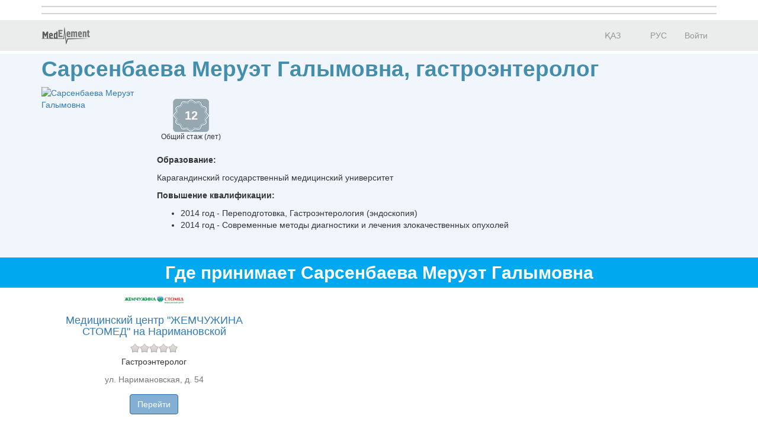

--- FILE ---
content_type: text/html; charset=utf-8
request_url: https://company.medelement.com/%D0%B3%D0%B0%D1%81%D1%82%D1%80%D0%BE%D1%8D%D0%BD%D1%82%D0%B5%D1%80%D0%BE%D0%BB%D0%BE%D0%B3-%D0%BA%D0%BE%D1%81%D1%82%D0%B0%D0%BD%D0%B0%D0%B9-%D1%81%D0%B0%D1%80%D1%81%D0%B5%D0%BD%D0%B1%D0%B0%D0%B5%D0%B2%D0%B0-%D0%BC%D0%B5%D1%80%D1%83%D1%8D%D1%80%D1%82-%D0%B3%D0%B0%D0%BB%D1%8B%D0%BC%D0%BE%D0%B2%D0%BD%D0%B0
body_size: 8231
content:
<!DOCTYPE html>
<html lang="ru">
<head>
    <meta charset="UTF-8">

    <meta http-equiv="X-UA-Compatible" content="IE=edge">
    <meta name="viewport" content="width=device-width, initial-scale=1">

    <meta name='yandex-verification' content='5c4d7cbbe14480c1' />
    <meta name="google-site-verification" content="KUpFg0I5A_I7MmYaQy6xuMdRaoOuuqtqWLcezzz1ql8" />
    <meta name='wmail-verification' content='4cb622e1e72e6a7893c76bc73dcc17ae' />
    <meta name="msvalidate.01" content="31D65A05087045F06B2EF2839176AFD6" />

    <meta name="theme-color" content="#d8eaf4">

    
                        <meta name="robots" content="index,follow" />
            
    <title>Сарсенбаева Меруэт Галымовна, Гастроэнтеролог, Казахстан,  Костанай</title>
    <link rel="shortcut icon" href="/favicon.ico" type="image/x-icon"/>
    <link rel="manifest" href="/manifest.json">

    

    
        <meta name="description" content="Сарсенбаева Меруэт Галымовна. Гастроэнтеролог. Адрес:  Костанай. Посмотреть где принимает врач, задать вопрос врачу, записаться на прием" />

    <meta name="keywords" content="Сарсенбаева Меруэт Галымовна, записаться на прием, отзывы пациентов, услуги, задать вопрос" />

    <link rel="stylesheet" href="https://company.medelement.com/public/landing-page/style.min.css"  /><link rel="stylesheet" href="https://files.medelement.com//static/js/adve/css/style.min.css"  /><link rel="stylesheet" href="https://files.medelement.com//static/js/information/style.min.css"  /><link rel="stylesheet" href="https://netdna.bootstrapcdn.com/font-awesome/4.0.3/css/font-awesome.min.css"  /><link rel="stylesheet" href="https://files.medelement.com/static/css/project-medelement/bg.min.css"  /><link rel="stylesheet" href="https://files.medelement.com/static/css/project-medelement/footer.min.css"  /><link rel="stylesheet" href="https://files.medelement.com/static/css/project-medelement/login-logout.min.css"  /><link rel="stylesheet" href="https://doctor.kz/public/css/landing-header-style.min.css"  /><link rel="stylesheet" href="https://doctor.kz/public/css/landing-footer-style.min.css"  />
    <!--[if IE]>
    <script src="http://html5shiv.googlecode.com/svn/trunk/html5.js"></script><![endif]-->

    
    
        <script type="application/ld+json">
    {
        "@context": "http://schema.org", "@type": "Organization", "url": "https://company.medelement.com/%D0%B3%D0%B0%D1%81%D1%82%D1%80%D0%BE%D1%8D%D0%BD%D1%82%D0%B5%D1%80%D0%BE%D0%BB%D0%BE%D0%B3-%D0%BA%D0%BE%D1%81%D1%82%D0%B0%D0%BD%D0%B0%D0%B9-%D1%81%D0%B0%D1%80%D1%81%D0%B5%D0%BD%D0%B1%D0%B0%D0%B5%D0%B2%D0%B0-%D0%BC%D0%B5%D1%80%D1%83%D1%8D%D1%80%D1%82-%D0%B3%D0%B0%D0%BB%D1%8B%D0%BC%D0%BE%D0%B2%D0%BD%D0%B0", "logo": "https://files.medelement.com/images/company-specialization/другая-специализация(1).png", "address": "Казахстан,  Костанай"    }
    </script>

            <script>
    (function(i,s,o,g,r,a,m){i['GoogleAnalyticsObject']=r;i[r]=i[r]||function(){
            (i[r].q=i[r].q||[]).push(arguments)},i[r].l=1*new Date();a=s.createElement(o),
        m=s.getElementsByTagName(o)[0];a.async=1;a.src=g;m.parentNode.insertBefore(a,m)
    })(window,document,'script','//www.google-analytics.com/analytics.js','ga');

    ga('create', 'UA-36289644-12', 'auto');
    ga('send', 'pageview');
</script>        <!-- Global site tag (gtag.js) - Google Analytics -->
<script async src="https://www.googletagmanager.com/gtag/js?id=G-DN7Q6742J8"></script>
<script>
    window.dataLayer = window.dataLayer || [];
    function gtag(){dataLayer.push(arguments);}
    gtag('js', new Date());
    gtag('config', 'G-DN7Q6742J8');
</script>
        <!--    TDS-->
        <script>window.yaContextCb = window.yaContextCb || []</script>
        <script src="https://yandex.ru/ads/system/context.js" async></script>
    
</head>
<body class="one-page-landing">

    <!-- Yandex.Metrika counter -->
<script type="text/javascript">
    (function (d, w, c) {
        (w[c] = w[c] || []).push(function() {
            try {
                w.yaCounter33848334 = new Ya.Metrika({
                    id:33848334,
                    clickmap:true,
                    trackLinks:true,
                    accurateTrackBounce:true
                });
            } catch(e) { }
        });

        var n = d.getElementsByTagName("script")[0],
            s = d.createElement("script"),
            f = function () { n.parentNode.insertBefore(s, n); };
        s.type = "text/javascript";
        s.async = true;
        s.src = "https://mc.yandex.ru/metrika/watch.js";

        if (w.opera == "[object Opera]") {
            d.addEventListener("DOMContentLoaded", f, false);
        } else { f(); }
    })(document, window, "yandex_metrika_callbacks");
</script>

<noindex>
    <noscript><div><img src="https://mc.yandex.ru/watch/33848334" style="position:absolute; left:-9999px;" alt="" /></div></noscript>
    <!-- /Yandex.Metrika counter -->
</noindex>    <!-- Yandex.Metrika counter -->
<script type="text/javascript">
    (function (d, w, c) {
        (w[c] = w[c] || []).push(function() {
            try {
                w.yaCounter36768555 = new Ya.Metrika({
                    id:36768555,
                    clickmap:true,
                    trackLinks:true,
                    accurateTrackBounce:true
                });
            } catch(e) { }
        });

        var n = d.getElementsByTagName("script")[0],
            s = d.createElement("script"),
            f = function () { n.parentNode.insertBefore(s, n); };
        s.type = "text/javascript";
        s.async = true;
        s.src = "https://mc.yandex.ru/metrika/watch.js";

        if (w.opera == "[object Opera]") {
            d.addEventListener("DOMContentLoaded", f, false);
        } else { f(); }
    })(document, window, "yandex_metrika_callbacks");
</script>
<noscript><div><img src="https://mc.yandex.ru/watch/36768555" style="position:absolute; left:-9999px;" alt="" /></div></noscript>
<!-- /Yandex.Metrika counter -->
<div id="indicator"></div>

    
    
                
    
    
    
    
    <div id="top-of-site-anchor"></div>
<div class="ads-before container">
    <!--Тип баннера: [company.medelement.com] Desktop Top_D-->
<div id="adfox_164560569345641106"></div>
<script>
    window.yaContextCb.push(() => {
        Ya.adfoxCode.createAdaptive({
            ownerId: 375321,
            containerId: 'adfox_164560569345641106',
            params: {
                p1: 'csnxg',
                p2: 'hncp'
            }
        }, ['desktop', 'tablet'], {
            tabletWidth: 830,
            phoneWidth: 480,
            isAutoReloads: false
        })
    })
</script>

<!--Тип баннера: [company.medelement.com] Mobile Top_D-->
<div id="adfox_164560570987342962"></div>
<script>
    window.yaContextCb.push(() => {
        Ya.adfoxCode.createAdaptive({
            ownerId: 375321,
            containerId: 'adfox_164560570987342962',
            params: {
                p1: 'csnyg',
                p2: 'hnde'
            }
        }, ['phone'], {
            tabletWidth: 830,
            phoneWidth: 480,
            isAutoReloads: false
        })
    })
</script></div>

<script type="text/javascript">
    if (
        "IntersectionObserver" in window &&
        "IntersectionObserverEntry" in window &&
        "intersectionRatio" in window.IntersectionObserverEntry.prototype
    ) {
        let observer = new IntersectionObserver(entries => {
            if (entries[0].boundingClientRect.y < 0) {
                document.body.classList.add("header-not-at-top");

                setTimeout(function (){
                    document.body.classList.remove("header-not-at-top");
                }, 4000)
            } else {

                document.body.classList.remove("header-not-at-top");
            }
        });
        observer.observe(document.querySelector("#top-of-site-anchor"));
    }
</script>

<div class="header">
    <nav class="navbar header__navbar">
        <div class="container">
            <div class="navbar-header">
                <button type="button" class="navbar-toggle collapsed" data-toggle="collapse"
                        data-target=".header__menu-container">
                    <span class="sr-only">Toggle navigation</span>
                    <span class="icon-bar"></span>
                    <span class="icon-bar"></span>
                    <span class="icon-bar"></span>
                </button>

                <a class="navbar-brand header__navbar-brand" href="https://company.medelement.com/"
                   title="MedElement - Сервис поиска врача и клиники">
                    <img src="/images/logo-landing.png" alt="MedElement - Сервис поиска врача и клиники"/>
                </a>
            </div>

            <div class="collapse navbar-collapse header__menu-container">
                
                <ul class="nav navbar-nav text-center navbar-right">
                                                                        <li>
                                <a class="text-center header__menu-link"
                                   href="/kk/landing/175241211511932268"
                                   hreflang="kk">
                                    <img width="16" height="11" class="header__menu-img" src="https://files.medelement.com/images/project-medelement/flag-kz.svg"/>

                                    ҚАЗ                                </a>
                            </li>
                                                    <li>
                                <a class="text-center header__menu-link"
                                   href="/landing/175241211511932268"
                                   hreflang="ru">
                                    <img width="16" height="11" class="header__menu-img" src="https://files.medelement.com/images/project-medelement/flag-ru.svg"/>

                                    РУС                                </a>
                            </li>
                                            
                                            <li>
                            <a class="header__menu-link"
                               href="https://login.medelement.com/?url=https%253A%252F%252Fcompany.medelement.com%252F%2525D0%2525B3%2525D0%2525B0%2525D1%252581%2525D1%252582%2525D1%252580%2525D0%2525BE%2525D1%25258D%2525D0%2525BD%2525D1%252582%2525D0%2525B5%2525D1%252580%2525D0%2525BE%2525D0%2525BB%2525D0%2525BE%2525D0%2525B3-%2525D0%2525BA%2525D0%2525BE%2525D1%252581%2525D1%252582%2525D0%2525B0%2525D0%2525BD%2525D0%2525B0%2525D0%2525B9-%2525D1%252581%2525D0%2525B0%2525D1%252580%2525D1%252581%2525D0%2525B5%2525D0%2525BD%2525D0%2525B1%2525D0%2525B0%2525D0%2525B5%2525D0%2525B2%2525D0%2525B0-%2525D0%2525BC%2525D0%2525B5%2525D1%252580%2525D1%252583%2525D1%25258D%2525D1%252580%2525D1%252582-%2525D0%2525B3%2525D0%2525B0%2525D0%2525BB%2525D1%25258B%2525D0%2525BC%2525D0%2525BE%2525D0%2525B2%2525D0%2525BD%2525D0%2525B0">Войти</a>
                        </li>
                                    </ul>
            </div>
        </div>
    </nav>
</div>
    

    
    
                
    
    
    
    
    <div class="clinic-information">
    <div class="container">

        <h1 class="clinic-information__clinic-title">
            Сарсенбаева Меруэт Галымовна, гастроэнтеролог
            
                    </h1>


        
        <div class="row clinic-information__container">
            <div class="col-sm-2 col-xs-12 clinic-information__logo">
                                    <a  >
                        <img class="img-responsive center-block" src="https://files.medelement.com/images/company-specialization/другая-специализация(1).png"
                             alt="Сарсенбаева Меруэт Галымовна"/>
                    </a>
                            </div>
            <div class="col-sm-10 col-xs-12">
                <div class="clinic-information__description">

                    <div class="clinic-information__icons">
                        
                        
                            
                                                            <div class="clinic-information__foundation">
                                    <div class="clinic-information__foundation-img">
                                        12                                    </div>
                                    Общий стаж (лет)                                </div>
                            
                        
                    </div>

                                            
                        
                        
                                            
                    
                    
                    
                    
                    
                                        <p><span style="font-weight: bold;">Образование:</span></p><p>Карагандинский государственный медицинский университет</p><p><span style="font-weight: bold;">Повышение квалификации:</span></p><ul><li>2014 год - Переподготовка, Гастроэнтерология (эндоскопия)</li><li>2014 год - Современные методы диагностики и лечения злокачественных опухолей</li></ul><p><br></p>                    
                </div>
            </div>
        </div>
    </div>
</div>
    

    
    
                
    
    
    
            
    
    
                
    
    
    
            
    
    
                
    
    
    
    
    

            <div class="clinic-companies">
            <h2 class="clinic-companies__title text-center">
                                    Где принимает Сарсенбаева Меруэт Галымовна                                    
            </h2>

                        <div class="container">

                                                                                            <div class="row clinic-companies__row">
                        <div class="col-xs-12 col-sm-4">
                            <div class="thumbnail clinic-companies__thumbnail">

                                <a target="_blank"
                                   href="https://company.medelement.com/landing/71801521430380095"
                                   data-send-ga-event=""
                                   data-ga-event-category="Companies/Specialists"
                                   data-ga-event-action="Клиники"
                                   data-ga-event-label="Клик по кнопке: клиника (логотип)">
                                    <img class="clinic-companies__logo" src="https://files.medelement.com/uploads/co/71801521430380095/logo/0b68a50e63eff024c8b3837dc631cfd1.gif" alt="Медицинский центр &quot;ЖЕМЧУЖИНА СТОМЕД&quot; на Наримановской">
                                </a>

                                <div class="caption">

                                    <div class='clearfix'></div>

                                    <h4>
                                        <a target="_blank"
                                           href="https://company.medelement.com/landing/71801521430380095"
                                           title="Медицинский центр &quot;ЖЕМЧУЖИНА СТОМЕД&quot; на Наримановской"
                                           data-send-ga-event=""
                                           data-ga-event-category="Companies/Specialists"
                                           data-ga-event-action="Клиники"
                                           data-ga-event-label="Клик по кнопке: клиника (ссылка)">
                                            Медицинский центр &quot;ЖЕМЧУЖИНА СТОМЕД&quot; на Наримановской                                        </a>
                                    </h4>

                                    <div class="clinic-companies__rating">
                                        
<fieldset disabled="disabled">
    <span class="rating">
        <input type="radio"
               class="rating-input"
               id="rating-input-other-company-71801521430380095-5"
               name="RATINGother-company-71801521430380095"
               value="5"
                >
        <label for="rating-input-other-company-71801521430380095-5" class="rating-star-fixed"></label>

        <input type="radio"
               class="rating-input"
               id="rating-input-other-company-71801521430380095-4"
               name="RATINGother-company-71801521430380095"
               value="4"
                >
        <label for="rating-input-other-company-71801521430380095-4" class="rating-star-fixed"></label>

        <input type="radio"
               class="rating-input"
               id="rating-input-other-company-71801521430380095-3"
               name="RATINGother-company-71801521430380095"
               value="3"
                >
        <label for="rating-input-other-company-71801521430380095-3" class="rating-star-fixed"></label>

        <input type="radio"
               class="rating-input"
               id="rating-input-other-company-71801521430380095-2"
               name="RATINGother-company-71801521430380095"
               value="2"
                >
        <label for="rating-input-other-company-71801521430380095-2" class="rating-star-fixed"></label>

        <input type="radio"
               class="rating-input"
               id="rating-input-other-company-71801521430380095-1"
               name="RATINGother-company-71801521430380095"
               value="1"
                >
        <label for="rating-input-other-company-71801521430380095-1" class="rating-star-fixed"></label>
    </span>
</fieldset>                                    </div>

                                                                        <p class="clinic-companies__companies">
                                                                                                                    Гастроэнтеролог<br>
                                                                        </p>
                                    
                                    
                                                                            <p class="text-muted">ул. Наримановская, д. 54</p>
                                    
                                    
                                    
                                    <p>
                                        <a class="btn btn-primary-custom clinic-companies__btn"
                                           target="_blank"
                                           href="https://company.medelement.com/landing/71801521430380095"
                                           data-send-ga-event=""
                                           data-ga-event-category="Companies/Specialists"
                                           data-ga-event-action="Клиники"
                                           data-ga-event-label="Клик по кнопке: клиника (кнопка)">Перейти</a>

                                                                            </p>

                                </div>
                            </div>
                        </div>
                        <div class="col-xs-12 col-sm-8">
                                                            <div class="clinic-company-map-container">
                                    <div id="clinic-company__map-71801521430380095-1" class="clinic-companies__map"
                                         data-longitude="63.627239227295 "
                                         data-latitude="53.202495574951"
                                         data-url="/landing/map/71801521430380095"
                                         style="width: 100%; height: 100%;"></div>
                                </div>
                                                    </div>
                    </div>
                
            </div>
            
        </div>
    
    

    
    
            <div class="container">
    <!--Тип баннера: [company.medelement.com] Desktop in article_D-->
    <div id="adfox_164560568686921405"></div>
    <script>
        window.yaContextCb.push(() => {
            Ya.adfoxCode.createScroll({
                ownerId: 375321,
                containerId: 'adfox_164560568686921405',
                params: {
                    p1: 'csnxn',
                    p2: 'hncy'
                }
            }, ['desktop', 'tablet'], {
                tabletWidth: 830,
                phoneWidth: 480,
                isAutoReloads: false
            })
        })
    </script>

    <!--Тип баннера: [company.medelement.com] Mobile in article_D-->
    <div id="adfox_164560570304093058"></div>
    <script>
        window.yaContextCb.push(() => {
            Ya.adfoxCode.createScroll({
                ownerId: 375321,
                containerId: 'adfox_164560570304093058',
                params: {
                    p1: 'csnyp',
                    p2: 'hndn'
                }
            }, ['phone'], {
                tabletWidth: 830,
                phoneWidth: 480,
                isAutoReloads: false
            })
        })
    </script>
</div>    
    
    
    
    
    
    

    
    
                
    
    
    
    
        <section class="related-companies">
        <h2 class="related-companies__title text-center">
                            К кому еще обратиться?                    </h2>

        <div class="container-fluid">
            <div class="row related-companies__row">

                
                <div class="slick-slider__container" data-items-count="5">
                                            <div class="slick-slider__col">

                            <div class="thumbnail related-companies__thumbnail">

                                <a target="_blank"
                                   href="https://company.medelement.com/landing/269256221511504669"
                                   data-send-ga-event=""
                                   data-ga-event-category="Related"
                                   data-ga-event-action="К кому еще обратиться?"
                                   data-ga-event-label="Клик по кнопке: (логотип)">
                                    <img class="related-companies__logo" src="https://files.medelement.com/images/company-specialization/другая-специализация(1).png"
                                         alt="Заляева Наталья Борисовна">
                                </a>

                                <div class="caption">

                                    <div class="related-companies__rating">
                                        <img src="/images/rating/5-star.png"/>
                                    </div>

                                    <div class='clearfix'></div>

                                    <h4>
                                        <a target="_blank"
                                           href="https://company.medelement.com/landing/269256221511504669"
                                           data-send-ga-event=""
                                           data-ga-event-category="Related"
                                           data-ga-event-action="К кому еще обратиться?"
                                           data-ga-event-label="Клик по кнопке: название клиники">
                                            Заляева Наталья Борисовна                                        </a>
                                    </h4>

                                    
                                                                            <p>Гастроэнтеролог</p>
                                    
                                    
                                    
                                    
                                                                                                                        <p>
                                                <a href="https://company.medelement.com/landing/71801521430380095"
                                                   target="_blank">Медицинский центр &quot;ЖЕМЧУЖИНА СТОМЕД&quot; на Наримановской</a>
                                                                                                    <br/>
                                                    ул. Наримановская, д. 54                                                                                            </p>
                                                                            
                                    <p>
                                        <a class="btn btn-primary-custom related-companies__btn"
                                           target="_blank"
                                           href="https://company.medelement.com/landing/269256221511504669"
                                           data-send-ga-event=""
                                           data-ga-event-category="Related"
                                           data-ga-event-action="К кому еще обратиться?"
                                           data-ga-event-label="Клик по кнопке: кнопка">Перейти</a>

                                                                                    
                                                <a class="btn btn-success-custom related-companies__btn"
                                                   target="_blank"
                                                   href="https://company.medelement.com/landing/269256221511504669#online-entry"
                                                   data-send-ga-event=""
                                                   data-ga-event-category="Related"
                                                   data-ga-event-action="Записаться на прием"
                                                   data-ga-event-label="Клик по кнопке: записаться на прием (кнопка)">
                                                    Запись онлайн                                                </a>

                                                                                                                        </p>

                                </div>
                            </div>
                        </div>
                                            <div class="slick-slider__col">

                            <div class="thumbnail related-companies__thumbnail">

                                <a target="_blank"
                                   href="https://company.medelement.com/landing/269041871562909631"
                                   data-send-ga-event=""
                                   data-ga-event-category="Related"
                                   data-ga-event-action="К кому еще обратиться?"
                                   data-ga-event-label="Клик по кнопке: (логотип)">
                                    <img class="related-companies__logo" src="https://files.medelement.com/images/company-specialization/другая-специализация(1).png"
                                         alt="Черненькая Ирина Ивановна">
                                </a>

                                <div class="caption">

                                    <div class="related-companies__rating">
                                        <img src="/images/rating/0-star.png"/>
                                    </div>

                                    <div class='clearfix'></div>

                                    <h4>
                                        <a target="_blank"
                                           href="https://company.medelement.com/landing/269041871562909631"
                                           data-send-ga-event=""
                                           data-ga-event-category="Related"
                                           data-ga-event-action="К кому еще обратиться?"
                                           data-ga-event-label="Клик по кнопке: название клиники">
                                            Черненькая Ирина Ивановна                                        </a>
                                    </h4>

                                    
                                                                            <p>Гастроэнтеролог</p>
                                    
                                    
                                    
                                    
                                                                                                                        <p>
                                                <a href="https://company.medelement.com/landing/785841101555913319"
                                                   target="_blank">Кабинет гастроэнтеролога при аптеке 59</a>
                                                                                                    <br/>
                                                    ул. Л. Беды, д. 26                                                                                            </p>
                                                                                    <p>
                                                <a href="https://company.medelement.com/landing/78201382432558"
                                                   target="_blank">Городская поликлиника №2 </a>
                                                                                                    <br/>
                                                    ул. Хакимжановой, д. 56А                                                                                            </p>
                                                                            
                                    <p>
                                        <a class="btn btn-primary-custom related-companies__btn"
                                           target="_blank"
                                           href="https://company.medelement.com/landing/269041871562909631"
                                           data-send-ga-event=""
                                           data-ga-event-category="Related"
                                           data-ga-event-action="К кому еще обратиться?"
                                           data-ga-event-label="Клик по кнопке: кнопка">Перейти</a>

                                                                            </p>

                                </div>
                            </div>
                        </div>
                                            <div class="slick-slider__col">

                            <div class="thumbnail related-companies__thumbnail">

                                <a target="_blank"
                                   href="https://company.medelement.com/landing/333552191511842773"
                                   data-send-ga-event=""
                                   data-ga-event-category="Related"
                                   data-ga-event-action="К кому еще обратиться?"
                                   data-ga-event-label="Клик по кнопке: (логотип)">
                                    <img class="related-companies__logo" src="https://files.medelement.com/images/company-specialization/другая-специализация(1).png"
                                         alt="Курмангалиева Анна Валерьевна">
                                </a>

                                <div class="caption">

                                    <div class="related-companies__rating">
                                        <img src="/images/rating/0-star.png"/>
                                    </div>

                                    <div class='clearfix'></div>

                                    <h4>
                                        <a target="_blank"
                                           href="https://company.medelement.com/landing/333552191511842773"
                                           data-send-ga-event=""
                                           data-ga-event-category="Related"
                                           data-ga-event-action="К кому еще обратиться?"
                                           data-ga-event-label="Клик по кнопке: название клиники">
                                            Курмангалиева Анна Валерьевна                                        </a>
                                    </h4>

                                    
                                                                            <p>Гастроэнтеролог</p>
                                    
                                    
                                    
                                    
                                                                                                                        <p>
                                                <a href="https://company.medelement.com/landing/869657781504688052"
                                                   target="_blank">Медицинский центр &quot;ЖЕМЧУЖИНА СТОМЕД&quot; на Уральской</a>
                                                                                                    <br/>
                                                    ул. Уральская, д. 14                                                                                            </p>
                                                                            
                                    <p>
                                        <a class="btn btn-primary-custom related-companies__btn"
                                           target="_blank"
                                           href="https://company.medelement.com/landing/333552191511842773"
                                           data-send-ga-event=""
                                           data-ga-event-category="Related"
                                           data-ga-event-action="К кому еще обратиться?"
                                           data-ga-event-label="Клик по кнопке: кнопка">Перейти</a>

                                                                                    
                                                <a class="btn btn-success-custom related-companies__btn"
                                                   target="_blank"
                                                   href="https://company.medelement.com/landing/333552191511842773#online-entry"
                                                   data-send-ga-event=""
                                                   data-ga-event-category="Related"
                                                   data-ga-event-action="Записаться на прием"
                                                   data-ga-event-label="Клик по кнопке: записаться на прием (кнопка)">
                                                    Запись онлайн                                                </a>

                                                                                                                        </p>

                                </div>
                            </div>
                        </div>
                                            <div class="slick-slider__col">

                            <div class="thumbnail related-companies__thumbnail">

                                <a target="_blank"
                                   href="https://company.medelement.com/landing/270017611512022025"
                                   data-send-ga-event=""
                                   data-ga-event-category="Related"
                                   data-ga-event-action="К кому еще обратиться?"
                                   data-ga-event-label="Клик по кнопке: (логотип)">
                                    <img class="related-companies__logo" src="https://files.medelement.com/images/company-specialization/другая-специализация(1).png"
                                         alt="Штангей Галина Геннадьевна">
                                </a>

                                <div class="caption">

                                    <div class="related-companies__rating">
                                        <img src="/images/rating/0-star.png"/>
                                    </div>

                                    <div class='clearfix'></div>

                                    <h4>
                                        <a target="_blank"
                                           href="https://company.medelement.com/landing/270017611512022025"
                                           data-send-ga-event=""
                                           data-ga-event-category="Related"
                                           data-ga-event-action="К кому еще обратиться?"
                                           data-ga-event-label="Клик по кнопке: название клиники">
                                            Штангей Галина Геннадьевна                                        </a>
                                    </h4>

                                    
                                                                            <p>Гастроэнтеролог</p>
                                    
                                    
                                    
                                    
                                                                                                                        <p>
                                                <a href="https://company.medelement.com/landing/71801521430380095"
                                                   target="_blank">Медицинский центр &quot;ЖЕМЧУЖИНА СТОМЕД&quot; на Наримановской</a>
                                                                                                    <br/>
                                                    ул. Наримановская, д. 54                                                                                            </p>
                                                                            
                                    <p>
                                        <a class="btn btn-primary-custom related-companies__btn"
                                           target="_blank"
                                           href="https://company.medelement.com/landing/270017611512022025"
                                           data-send-ga-event=""
                                           data-ga-event-category="Related"
                                           data-ga-event-action="К кому еще обратиться?"
                                           data-ga-event-label="Клик по кнопке: кнопка">Перейти</a>

                                                                                    
                                                <a class="btn btn-success-custom related-companies__btn"
                                                   target="_blank"
                                                   href="https://company.medelement.com/landing/270017611512022025#online-entry"
                                                   data-send-ga-event=""
                                                   data-ga-event-category="Related"
                                                   data-ga-event-action="Записаться на прием"
                                                   data-ga-event-label="Клик по кнопке: записаться на прием (кнопка)">
                                                    Запись онлайн                                                </a>

                                                                                                                        </p>

                                </div>
                            </div>
                        </div>
                                            <div class="slick-slider__col">

                            <div class="thumbnail related-companies__thumbnail">

                                <a target="_blank"
                                   href="https://company.medelement.com/landing/436183591541496034"
                                   data-send-ga-event=""
                                   data-ga-event-category="Related"
                                   data-ga-event-action="К кому еще обратиться?"
                                   data-ga-event-label="Клик по кнопке: (логотип)">
                                    <img class="related-companies__logo" src="https://files.medelement.com/images/company-specialization/другая-специализация(1).png"
                                         alt="Адеханова Асем Жолдасовна">
                                </a>

                                <div class="caption">

                                    <div class="related-companies__rating">
                                        <img src="/images/rating/0-star.png"/>
                                    </div>

                                    <div class='clearfix'></div>

                                    <h4>
                                        <a target="_blank"
                                           href="https://company.medelement.com/landing/436183591541496034"
                                           data-send-ga-event=""
                                           data-ga-event-category="Related"
                                           data-ga-event-action="К кому еще обратиться?"
                                           data-ga-event-label="Клик по кнопке: название клиники">
                                            Адеханова Асем Жолдасовна                                        </a>
                                    </h4>

                                    
                                                                            <p>Гастроэнтеролог</p>
                                    
                                    
                                    
                                    
                                                                                                                        <p>
                                                <a href="https://company.medelement.com/landing/48331382432889"
                                                   target="_blank">Городская поликлиника №3</a>
                                                                                                    <br/>
                                                    пр. Кобланды батыра, д. 21                                                                                            </p>
                                                                            
                                    <p>
                                        <a class="btn btn-primary-custom related-companies__btn"
                                           target="_blank"
                                           href="https://company.medelement.com/landing/436183591541496034"
                                           data-send-ga-event=""
                                           data-ga-event-category="Related"
                                           data-ga-event-action="К кому еще обратиться?"
                                           data-ga-event-label="Клик по кнопке: кнопка">Перейти</a>

                                                                            </p>

                                </div>
                            </div>
                        </div>
                                    </div>

            </div>

            
                                    <div class="row related-companies__row">
                        <div class="text-center">
                            <a data-send-ga-event=""
                               data-ga-event-category="Related"
                               data-ga-event-action="К кому еще обратиться?"
                               data-ga-event-label="Клик по кнопке: Все варианты"
                               target="_blank"
                               href="https://company.medelement.com/search?searched-data=doctors&location=21543&specialties[]=3">
                                <b>
                                    Все варианты: Костанай, Гастроэнтеролог                                </b>
                            </a>
                        </div>
                    </div>
                
                    </div>
    </section>

    

    
    
                
    
    
    
    
    
    

    
    
                
    
    
    
    
    <section class="clinic-comments">
    <h2 id="comments" class="clinic-comments__title text-center">
        Отзывы    </h2>

    <div class="container-fluid">
        
<form class="clinic-comments-form">

    <input type="hidden" name="form" value="add-short-comment" />
    <input type="hidden" name="EVENT_TYPE" value="add" />
    <input type="hidden" name="COMPANY_CODE" value="175241211511932268" />
    <input type="hidden" name="RESULT_CODE" value="" />
    <input type="hidden" name="TOKEN" value="" />
    <input type="hidden" name="EMAIL" value="" />
    <input type="hidden" name="NAME" value="" />
    <input type="hidden" name="SOURCE_CODE" value="2" />
    <input type="hidden" name="QUESTIONNAIRE_TYPE" value="2" />

    <div class="row">
        <h4 class="col-md-offset-31 col-md-31 text-center">
                            Оставьте отзыв первым!                    </h4>

        <div class="clinic-comments-form__ratings-stars" style="margin-bottom: 5px">
            
<fieldset >
    <span class="rating">
        <input type="radio"
               class="rating-input"
               id="rating-input--5"
               name="RATING"
               value="5"
                >
        <label for="rating-input--5" class="rating-star"></label>

        <input type="radio"
               class="rating-input"
               id="rating-input--4"
               name="RATING"
               value="4"
                >
        <label for="rating-input--4" class="rating-star"></label>

        <input type="radio"
               class="rating-input"
               id="rating-input--3"
               name="RATING"
               value="3"
                >
        <label for="rating-input--3" class="rating-star"></label>

        <input type="radio"
               class="rating-input"
               id="rating-input--2"
               name="RATING"
               value="2"
                >
        <label for="rating-input--2" class="rating-star"></label>

        <input type="radio"
               class="rating-input"
               id="rating-input--1"
               name="RATING"
               value="1"
                >
        <label for="rating-input--1" class="rating-star"></label>
    </span>
</fieldset>        </div>
    </div>

    <div class="row">
        <div class="col-md-offset-3 col-md-6 col-sm-offset-2 col-sm-8 col-xs-offset-0 col-xs-12">
            <div class="form-group">
                <textarea class="form-control" style="resize: none" name="DESCRIPTION" rows="5"></textarea>
            </div>
        </div>
    </div>

    <div class="row">
        <div class="col-md-offset-3 col-md-6 col-sm-offset-2 col-sm-8 col-xs-offset-0 col-xs-12">
            <input class="form-control input-lg center-block"
                   type="email" name="email"
                   placeholder="Укажите ваш e-mail"/>
        </div>
    </div>

    <div class="row">
        <div class="col-md-offset-3 col-md-6 col-sm-offset-2 col-sm-8 col-xs-offset-0 col-xs-12">
            <input class="form-control input-lg center-block"
                   type="text" name="name"
                   placeholder="Фамилия и имя"/>
        </div>
    </div>

    
    <div class="row">
        <div class="col-md-offset-3 col-md-6 col-sm-offset-2 col-sm-8 col-xs-offset-0 col-xs-12">
            <p class="text-muted clinic-comments__privacy">
                Это конфиденциально! При сохранении отзыва, информация о вашем аккаунте (имя, электронная почта и т.д.) не будет отображаться в отзыве или передаваться в Сарсенбаева Меруэт Галымовна <br /> <b>Оставляя отзыв, вы соглашаетесь с <a href="https://medelement.com/page/view/p/30" target="_blank">Правилами использования сервиса MedElement</a></b>            </p>
        </div>
    </div>

    <div class="row">
        <div class="col-xs-12">
            <button class="btn center-block button js-btn-add-new-review"
                    data-authorized="0">Сохранить отзыв</button>

            <img class="center-block clinic-comments__add-comment-loader js-add-new-review-loader" style="display: none;" src="/images/ajax-loader.gif" />
        </div>

    </div>

</form>
        
                <div class="clearfix"></div>
    </div>
</section>
    

    
    
                
    
    
    
    
    
    

    
    
                
    
    
    
    
    
    

    
    
                
    
    
    
    
    
<div class="helpers">
    <div class="container">
        <div class="row">
                            <div class="col-xs-4 col-sm-4 col-md-5"></div>
            
            
            
                            <div class="col-xs-4 col-sm-4 col-md-2 text-center">
                    <div class="thumbnail helpers__thumbnail">
                        <a class="helpers__link"
                           href="#online-entry"
                           data-scroll-to="#online-entry"

                           data-send-ga-event=""
                           data-ga-event-category="Helpers"
                           data-ga-event-action="Запись онлайн"
                           data-ga-event-label="Клик по кнопке: запись онлайн">
                            <img class="helpers__img" src="/images/helpers/запись-онлайн.png" alt="Запись онлайн"/>
                        </a>

                        <div class="caption text-center">
                            <a class="helpers__link"
                               href="#online-entry"
                               data-scroll-to="#online-entry"
                               data-send-ga-event=""
                               data-ga-event-category="Helpers"
                               data-ga-event-action="Запись онлайн"
                               data-ga-event-label="Клик по кнопке: запись онлайн">
                                Запись онлайн                            </a>
                        </div>
                    </div>
                </div>
                    </div>
    </div>
</div>

    

    
    
                
    
    
    
    
    
    <div class="container"><div class="container">
    <!--Тип баннера: [company.medelement.com] Desktop Bot_D-->
    <div id="adfox_164560568488126358"></div>
    <script>
        window.yaContextCb.push(() => {
            Ya.adfoxCode.createScroll({
                ownerId: 375321,
                containerId: 'adfox_164560568488126358',
                params: {
                    p1: 'csnxq',
                    p2: 'hndb'
                }
            }, ['desktop', 'tablet'], {
                tabletWidth: 830,
                phoneWidth: 480,
                isAutoReloads: false
            })
        })
    </script>

    <!--Тип баннера: [company.medelement.com] Mobile Bot_D-->
    <div id="adfox_16456057007193343"></div>
    <script>
        window.yaContextCb.push(() => {
            Ya.adfoxCode.createScroll({
                ownerId: 375321,
                containerId: 'adfox_16456057007193343',
                params: {
                    p1: 'csnys',
                    p2: 'hndq'
                }
            }, ['phone'], {
                tabletWidth: 830,
                phoneWidth: 480,
                isAutoReloads: false
            })
        })
    </script>
</div>
</div>


    
    
                
    
    
    
    
    
    

    
    
                
    
    
    
    
    <div class="container">
    <footer class="center-block footer__container">
        <div class="copyright">
            <ul class="nav navbar-nav">
                <li>
                    <a href="https://medelement.com/page/view/p/1">О проекте</a>
                </li>
                <li>
                    <a href="https://medelement.com/page/view/p/30">Пользовательское соглашение</a>
                </li>
                <li>
                    <a href="https://medelement.com/page/reklama_na_medelement" target="_blank">Рекламодателям</a>
                </li>
                <li>
                    <a href="https://medelement.com/page/rukovoditelu_kliniki" target="_blank">
                        Вы этот врач?                    </a>
                </li>
                <li>
                    <a href="https://company.medelement.com/общественный-фонд-дом-добровольное-общество-милосердие-алматы">
                        <img width="16" src="https://medelement.com/images/charity.png" alt="Детям нужна помощь!" />
                        Детям нужна помощь!                    </a>
                </li>
                <li>
                    <a href="https://medelement.com/page/view/p/132" target="_blank">Выходные данные</a>
                </li>
            </ul>

            <ul class="nav navbar-nav">
                <li>
                    <a class="nav-link depositphotos" href="https://depositphotos.com/" target="_blank">Стоковые изображения от </a>
                </li>
            </ul>

                            <div class="clearfix"></div>

                <ul class="nav navbar-nav">
                                            <li>
                            <a href="/kk/landing/175241211511932268"
                               hreflang="kk">

                                Қаз                            </a>
                        </li>
                                            <li>
                            <a href="/landing/175241211511932268"
                               hreflang="ru">

                                Рус                            </a>
                        </li>
                                    </ul>
            
            <div class="clearfix"></div>

            <br>

            <span>© 2026 MedElement &#174;</span>

            <br />

            <span>18+</span>
        </div>
    </footer>
</div>
    

    
    
                
    
    
    
    
    

    

<script  src="https://api-maps.yandex.ru/2.1/?lang=ru_RU"></script><script  src="/public/landing-page/app.min.js?1766395937"></script><script  src="https://files.medelement.com/static/js/map/map.min.js"></script><script  src="https://files.medelement.com/static/js/utils/utils.min.js"></script><script  src="https://files.medelement.com/static/js/adve/maskit.min.js"></script><script  src="https://files.medelement.com/static/js/adve/build.js"></script><script  src="/app.js?1766395926"></script></body>
</html>